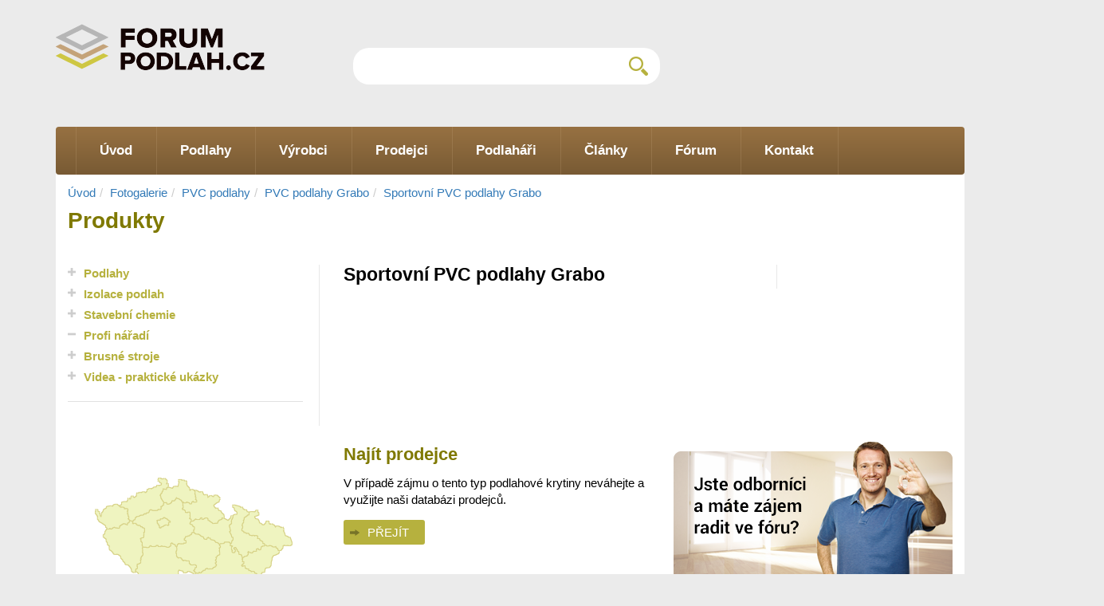

--- FILE ---
content_type: text/html; charset=UTF-8
request_url: https://www.forumpodlah.cz/fotogalerie/sportovni-pvc-podlahy-grabo
body_size: 4079
content:
<!DOCTYPE html>
<html lang="cs">
  <head>
    <meta charset="utf-8">
    <meta http-equiv="X-UA-Compatible" content="IE=edge">
    <meta name="viewport" content="width=device-width, initial-scale=1">

    <title>Fotogalerie - Sportovní PVC podlahy Grabo - FórumPodlah.cz</title>   
	<script src="https://ajax.googleapis.com/ajax/libs/jquery/1.11.3/jquery.min.js"></script>
	<meta name='description' content='Sportovní PVC podlahy Grabo - aktuální trendy a novinky v oblasti podlahových krytin.'>
	<meta name='robots' content='all,follow'>
	<meta name='author' content='FórumPodlah.cz'>
	<meta name='copyright' content='(c)2019 FórumPodlah.cz'>
	<link rel='canonical' href='https://www.forumpodlah.cz/fotogalerie/sportovni-pvc-podlahy-grabo'>
	<meta property="og:locale" content="cs_CZ">
	<meta property="og:type" content="website">
	<meta property="og:title" content="Fotogalerie - Sportovní PVC podlahy Grabo - FórumPodlah.cz">
	<meta property="og:description" content="Sportovní PVC podlahy Grabo - aktuální trendy a novinky v oblasti podlahových krytin.">
	<meta property="og:url" content="https://www.forumpodlah.cz/fotogalerie/sportovni-pvc-podlahy-grabo">
	<meta property="og:site_name" content="FórumPodlah.cz">
	<meta property="og:image" content="https://www.forumpodlah.cz/templates/default/images/social.jpg">
	<meta property="og:image:secure_url" content="https://www.forumpodlah.cz/templates/default/images/social.jpg">
	<meta name="twitter:card" content="summary_large_image">
	<meta name="twitter:description" content="Sportovní PVC podlahy Grabo - aktuální trendy a novinky v oblasti podlahových krytin.">
	<meta name="twitter:title" content="Fotogalerie - Sportovní PVC podlahy Grabo - FórumPodlah.cz">
	<meta name="twitter:image" content="https://www.forumpodlah.cz/templates/default/images/social.jpg">

	<link rel="apple-touch-icon" sizes="57x57" href="/templates/default/favicons/apple-icon-57x57.png">
	<link rel="apple-touch-icon" sizes="60x60" href="/templates/default/favicons/apple-icon-60x60.png">
	<link rel="apple-touch-icon" sizes="72x72" href="/templates/default/favicons/apple-icon-72x72.png">
	<link rel="apple-touch-icon" sizes="76x76" href="/templates/default/favicons/apple-icon-76x76.png">
	<link rel="apple-touch-icon" sizes="114x114" href="/templates/default/favicons/apple-icon-114x114.png">
	<link rel="apple-touch-icon" sizes="120x120" href="/templates/default/favicons/apple-icon-120x120.png">
	<link rel="apple-touch-icon" sizes="144x144" href="/templates/default/favicons/apple-icon-144x144.png">
	<link rel="apple-touch-icon" sizes="152x152" href="/templates/default/favicons/apple-icon-152x152.png">
	<link rel="apple-touch-icon" sizes="180x180" href="/templates/default/favicons/apple-icon-180x180.png">
	<link rel="icon" type="image/png" sizes="192x192"  href="/templates/default/favicons/android-icon-192x192.png">
	<link rel="icon" type="image/png" sizes="32x32" href="/templates/default/favicons/favicon-32x32.png">
	<link rel="icon" type="image/png" sizes="96x96" href="/templates/default/favicons/favicon-96x96.png">
	<link rel="icon" type="image/png" sizes="16x16" href="/templates/default/favicons/favicon-16x16.png">
	<link rel="manifest" href="/templates/default/favicons/manifest.json">
	<meta name="msapplication-TileColor" content="#ffffff">
	<meta name="msapplication-TileImage" content="/templates/default/favicons/ms-icon-144x144.png">
	<meta name="theme-color" content="#ffffff">
	<meta name="google-site-verification" content="GkSh_9rot-yFldZZNHrE64l2aB6sUuP6Aiqr_5UZ0I4">
	<meta name="google-site-verification" content="V2Feyjhp3EJpSALs_63gcs1Ic0traPdCiNc00drXA_Y">
    <!-- Bootstrap -->
    <link href="https://www.forumpodlah.cz/templates/default/css/styles.css" rel="stylesheet">
    <link href="https://www.forumpodlah.cz/templates/default/css/styles3.css" rel="stylesheet">



	
	<script data-ad-client="ca-pub-7140268229414041" async src="https://pagead2.googlesyndication.com/pagead/js/adsbygoogle.js"></script>
					  
  </head>

  
  <body>
	
	<!-- Google Tag Manager -->
	<noscript><iframe src="//www.googletagmanager.com/ns.html?id=GTM-TN462X"
	height="0" width="0" style="display:none;visibility:hidden"></iframe></noscript>
	<script>(function(w,d,s,l,i){w[l]=w[l]||[];w[l].push({'gtm.start':
	new Date().getTime(),event:'gtm.js'});var f=d.getElementsByTagName(s)[0],
	j=d.createElement(s),dl=l!='dataLayer'?'&l='+l:'';j.async=true;j.src=
	'//www.googletagmanager.com/gtm.js?id='+i+dl;f.parentNode.insertBefore(j,f);
	})(window,document,'script','dataLayer','GTM-TN462X');</script>
	<!-- End Google Tag Manager -->
	
    <div class="container-fluid addBoxHolder">
      <div class="container">
        
        <div class="row addBox">
          <!-- WARNING: Pravá a levá reklamní plocha -->
          <div id="left_Add" class="left_Add" style="">
			<!-- /3903734/forumpodlah-vlevo -->
			<div id='div-gpt-ad-1466599257014-0' style='height:750px; width:160px;'>
			<script type='text/javascript'>
			googletag.cmd.push(function() { googletag.display('div-gpt-ad-1466599257014-0'); });
			</script>
			</div>
		  </div>
          <div id="right_Add" class="right_Add" style="">
			<!-- /3903734/forumpodlah-vpravo -->
			<div id='div-gpt-ad-1466599257014-1' style='height:750px; width:160px;'>
			<script type='text/javascript'>
			googletag.cmd.push(function() { googletag.display('div-gpt-ad-1466599257014-1'); });
			</script>
			</div>          
          </div>
          <!-- WARNING: Pravá a levá reklamní plocha -->
        </div>
        
      </div>
    </div>
    <div class="container">
      <div class="row mainHeader">
        <div class="col-sm-5 col-md-3 col-lg-3">
          <div class="logo">
            <a href="/" title="FórumPodlah.cz"><img src="https://www.forumpodlah.cz/templates/default/images/logo.png" alt="FórumPodlah.cz" title="FórumPodlah.cz"></a>
          </div>
        </div>
        <div class="col-xs-12 col-sm-5 col-md-5 col-lg-5 searchBoxHolder">
          <div class="searchBox">
            <form action="/hledani">
            	<input name="cx" type="hidden" value="012094325099302025326:f9nuppo5rd"> 
              	<input id="q" name="q" type="text" >
              	<input type="submit" value="">
            </form>
          </div>
        </div>
        <div class="col-sm-2 hidden-lg hidden-md">
          <div class="mainMenuToggle">Menu</div>
          <script>
          $( ".mainMenuToggle" ).click(function() {
            $( this ).toggleClass("active");
            $( ".mainMenu ul" ).slideToggle();
          });
          </script>
        </div>
        
                </div>
      <div class="row">
        <div class="col-md-12 col-lg-12">
          <div class="mainMenu">
<div class="folders"><ul><li><a href="https://www.forumpodlah.cz/"><span>Úvod</span></a></li><li><a href="https://www.forumpodlah.cz/podlahy"><span>Podlahy</span></a></li><li><a href="https://www.forumpodlah.cz/vyrobci"><span>Výrobci</span></a></li><li><a href="https://www.forumpodlah.cz/prodejci"><span>Prodejci</span></a></li><li><a href="https://www.forumpodlah.cz/podlahari"><span>Podlaháři</span></a></li><li><a href="https://www.forumpodlah.cz/clanky"><span>Články</span></a></li><li><a href="https://poradna.forumpodlah.cz"><span>Fórum</span></a></li><li><a href="https://www.forumpodlah.cz/kontakt"><span>Kontakt</span></a></li></ul></div>    
            <div class="clearfix"></div>
          </div>
        </div>
      </div>
    </div>
<div id='history' class='container'><ol class='breadcrumb'><li><a href='/'>Úvod</a></li><li><a href='https://www.forumpodlah.cz/fotogalerie'>Fotogalerie</a></li><li><a href='https://www.forumpodlah.cz/fotogalerie/pvc-podlahy'>PVC podlahy</a></li><li><a href='https://www.forumpodlah.cz/fotogalerie/pvc-podlahy-grabo'>PVC podlahy Grabo</a></li><li><a href='https://www.forumpodlah.cz/fotogalerie/sportovni-pvc-podlahy-grabo'>Sportovní PVC podlahy Grabo</a></li></ol></div>    <!-- !!! Page content !!!! !-->
    <div class="container">   	    
      <div class="row">
        <div class="col-xs-12 col-sm-12 col-md-12 col-lg-12">
          <div class="bg">
            <div class="col-xs-12 col-sm-12 col-md-12 col-lg-12">
              <span class="nice">Produkty</span>
            </div>
          </div>
        </div>
      </div>
      <div class="row">
        <div class="col-xs-12 col-md-12 col-lg-12">
          <div class="bg">
            <div class="col-xs-12 col-md-3 col-lg-4 leftColumnFix">
            <div class="border-right">
              <div class="leftMenuToggle">Menu kategorie</div>
              <div class="leftMenuMobileFix">
                <div class="leftMenu">
<ul><li ><i class='haveSubmenu'></i><a href='/podlahy'>Podlahy</a></li><li ><i class='haveSubmenu'></i><a href='/izolace-podlah'>Izolace podlah</a></li><li ><i class='haveSubmenu'></i><a href='/stavebni-chemie'>Stavební chemie</a></li><li ><i></i><a href='/profi-naradi'>Profi nářadí</a></li><li ><i class='haveSubmenu'></i><a href='/brusne-stroje'>Brusné stroje</a></li><li ><i class='haveSubmenu'></i><a href='/videa-prakticke-ukazky'>Videa - praktické ukázky</a></li></ul>                
                </div>
                <div class="bottomLeftMenu">
                </div>
              </div>
            </div>

            </div>
            <div class="col-xs-12 col-md-6 col-lg-5 middleColumnFix">
              <div class="katalogHolder mainContent">
<div><h1>Sportovní PVC podlahy Grabo</h1></div>	          		        
	          		              
				<div class="clearfix"></div>
              </div>
            </div>
            <div class="col-xs-12 col-md-3 col-lg-3 rightColumnFix">
              <div class="border-left">
                <div class="rightColumnBox">
				<script async src="//pagead2.googlesyndication.com/pagead/js/adsbygoogle.js"></script>
<!-- forumpodlah.cz-responsive -->

                
                
                  
                </div>
              </div>
            </div>
          </div>
        </div>
      </div>
      <div class="row">
        <div class="col-md-12 col-lg-12">
          <div class="bg">
            <div class="col-md-4 col-lg-4 leftColumnFix">
                        
              <div class="hpMapBox">
                <div class="cezetmap small">
                  <ul class="kraje">
                      <li class="kraj zlinsky"><a href="/prodejci?tag=&kraj=12" title="Zlínský kraj" rel="nofollow">Zlínský kraj</a></li>
                      <li class="kraj moravskoslezsky"><a href="/prodejci?tag=&kraj=7" title="Moravskoslezský kraj" rel="nofollow">Moravskoslezský kraj</a></li>
                      <li class="kraj jihomoravsky"><a href="/prodejci?tag=&kraj=4" title="Jihomoravský kraj" rel="nofollow">Jihomoravský kraj</a></li>
                      <li class="kraj olomoucky"><a href="/prodejci?tag=&kraj=9" title="Olomoucký kraj" rel="nofollow">Olomoucký kraj</a></li>
                      <li class="kraj vysocina"><a href="/prodejci?tag=&kraj=10" title="Vysočina" rel="nofollow">Vysočina</a></li>
                      <li class="kraj pardubicky"><a href="/prodejci?tag=&kraj=6" title="Pardubický kraj" rel="nofollow">Pardubický kraj</a></li>
                      <li class="kraj kralovehradecky"><a href="/prodejci?tag=&kraj=5" title="Královehradecký kraj" rel="nofollow">Královehradecký kraj</a></li>
                      <li class="kraj jihocesky"><a href="/prodejci?tag=&kraj=3" title="Jihočeský kraj" rel="nofollow">Jihočeský kraj</a></li>
                      <li class="kraj hlavni-mesto-praha"><a href="/prodejci?tag=&kraj=14" title="Hlavní město Praha" rel="nofollow">Hlavní město Praha</a></li>
                      <li class="kraj stredocesky"><a href="/prodejci?tag=&kraj=2" title="Středočeský kraj" rel="nofollow">Středočeský kraj</a></li>
                      <li class="kraj liberecky"><a href="/prodejci?tag=&kraj=8" title="Liberecký kraj" rel="nofollow">Liberecký kraj</a></li>
                      <li class="kraj plzensky"><a href="/prodejci?tag=&kraj=13" title="Plzeňský kraj" rel="nofollow">Plzeňský kraj</a></li>
                      <li class="kraj ustecky"><a href="/prodejci?tag=&kraj=11" title="Ústecký kraj" rel="nofollow">Ústecký kraj</a></li>
                      <li class="kraj karlovarsky"><a href="/prodejci?tag=&kraj=1" title="Karlovarský kraj" rel="nofollow">Karlovarský kraj</a></li>     
                  </ul>
                </div>  <!-- /cezetmap -->
                <link rel="stylesheet" href="/templates/default/js/cezetmap/css/cezetmap.css" />
                <link rel="stylesheet" href="/templates/default/js/cezetmap/css/cezetmap.custom.css" />
                <!-- jQuery -->
                <!-- podpora pro IE 7 a mensi -->
                <!--[if lt IE 8]> <script src="https://ie7-js.googlecode.com/svn/version/2.1(beta4)/IE8.js"> </script> <![endif]-->
                <!-- CEZET Map skripty -->
                <script src="/templates/default/js/cezetmap/js/cezetmap.js"> </script>
              </div>          
            
            
            
            </div>
            <div class="col-md-8 col-lg-8 rightBottomColumnFix">
              <div class="findSellerBox">
                <span class="tit">Najít prodejce</span>
                <div class="txt">
                  V případě zájmu o tento typ podlahové krytiny neváhejte a využijte naši databázi prodejců.                 </div>
                
                <a href="/prodejci" class="more" rel="nofollow">Přejít</a>
              </div>
              <div class="bottomBannerRightBox">
                <a href="https://poradna.forumpodlah.cz"><img src="/templates/default/images/banner_right_hp.png" alt="Poradna FórumPodlah.cz"></a>
              </div>
              <div class="clearfix"></div>
            </div>
          </div>
        </div>
      </div>

    			        
          </div>


    <div class="container footer">
<div><div class="row">
	<div class="col-md-12 col-lg-12">
		<div class="bg">
			<div class="col-sm-6 col-md-4 col-lg-4"><span class="fTit">Novinky</span>
				<div class="fMenu">
					<ul>
<li><a href='/podrobne-srovnani-dlazby-a-vinylu-jako-podlahovych-krytin'>Podrobné srovnání dlažby a vinylu jako podlahových krytin</a></li><li><a href='/jak-udelat-levnou-podlahu'>Jak udělat levnou podlahu?</a></li><li><a href='/jak-zamaskovat-diru-v-podlaze'>Jak zamaskovat díru v podlaze?</a></li><li><a href='/co-dat-pod-osb-desky-na-podlahu'>Co dát pod OSB desky na podlahu? </a></li> 
					</ul>
				</div>
			</div>

			<div class="col-sm-6 col-md-4 col-lg-4"><span class="fTit"></span>

				<div class="fMenu">
					<ul>
            
					</ul>
				</div>
			</div>

			<div class="col-md-4 col-lg-4"><span class="fTit"> </span>

<div class="addressBox">
<address></address>
</div>

<div class="contactBox">
  <ul>
      <li><img alt="email" title="email" src="https://www.forumpodlah.cz/templates/default/images/mailicon.png"><a href='mailto:info@forumpodlah.cz'>info@forumpodlah.cz</a></li>
  </ul>

  <div class="social">
      <a href="https://www.youtube.com/channel/UCz2EagAdEDgOXT4GdmuI29g"><img alt="Youtube" title="Youtube" src="https://www.forumpodlah.cz/templates/default/images/youtubeicon.png"></a> 
      
  </div>
</div>

<div class="clearfix">&nbsp;</div>

<div class="footerLogo"><img alt="FórumPodlah.cz" src="https://www.forumpodlah.cz/templates/default/images/footerlogo.png"></div>
</div>
</div>
</div>
</div></div>  
    </div>
    <div class="container">
      <div class="row">
        <div class="col-md-12 col-lg-12 copyright"><a href="/">FórumPodlah.cz</a> - Veškerá práva vyhrazena © 2015-2025 
        		        </div>
      </div>
    </div>
    
    <link href='https://fonts.googleapis.com/css?family=Roboto:400,700&subset=latin,latin-ext' rel='stylesheet' type='text/css'>

    
    <!-- bxSlider Javascript file -->
    <script defer src="https://www.forumpodlah.cz/templates/default/js/jquery.bxslider/jquery.bxslider.min.js"></script>
    <!-- bxSlider CSS file -->
    <link href="https://www.forumpodlah.cz/templates/default/js/jquery.bxslider/jquery.bxslider.css" rel="stylesheet">

	<script defer src="https://www.forumpodlah.cz/templates/default/js/bootstrap.3.3.7.min.js"></script>
    <script defer  src="https://www.forumpodlah.cz/templates/default/js/jquery.fancybox.pack.js"></script>
	<link href="https://www.forumpodlah.cz/templates/default/css/fancybox/jquery.fancybox.css" rel="stylesheet" type="text/css" media="screen">
    <script defer src="https://www.forumpodlah.cz/templates/default/js/web.js"></script>
       
	</div>
  </body>
</html>


--- FILE ---
content_type: text/html; charset=utf-8
request_url: https://www.google.com/recaptcha/api2/aframe
body_size: 266
content:
<!DOCTYPE HTML><html><head><meta http-equiv="content-type" content="text/html; charset=UTF-8"></head><body><script nonce="BA372qi8qQUa6E84EroJTg">/** Anti-fraud and anti-abuse applications only. See google.com/recaptcha */ try{var clients={'sodar':'https://pagead2.googlesyndication.com/pagead/sodar?'};window.addEventListener("message",function(a){try{if(a.source===window.parent){var b=JSON.parse(a.data);var c=clients[b['id']];if(c){var d=document.createElement('img');d.src=c+b['params']+'&rc='+(localStorage.getItem("rc::a")?sessionStorage.getItem("rc::b"):"");window.document.body.appendChild(d);sessionStorage.setItem("rc::e",parseInt(sessionStorage.getItem("rc::e")||0)+1);localStorage.setItem("rc::h",'1766535891950');}}}catch(b){}});window.parent.postMessage("_grecaptcha_ready", "*");}catch(b){}</script></body></html>

--- FILE ---
content_type: text/css
request_url: https://www.forumpodlah.cz/templates/default/css/styles3.css
body_size: 1852
content:
body {
	font-size: 15px !important;
	font-family: 'Open Sans', 'Arial', sans-serif !important;;
	/*font-family: Arial,Helvetica,sans-serif;*/
}
.lead {
    font-size: 15px;
    font-weight: normal;
    margin-top: 20px;
}
h1 {
	color: rgb(127, 121, 0);
	font-weight: bold;
	font-size: 28px;
	margin-bottom: 20px;
	clear: both;
}
h2 {
	display: block;
	font-size: 20px;
	font-weight: bold;
	color: rgb(127, 121, 0);
	clear: both;
	padding-top: 20px;
	margin-top: 0;
}
h3 {
	display: block;
	font-size: 16px;
	font-weight: bold;
	color: #89673C;
	clear: both;
	padding-top: 15px;
}

/*vypnuto*/
.maincontent ul {
    list-style: none;
}
.maincontent li { 
    padding-left: 0em; 
    text-indent: -.7em;
}
.maincontent li:before {
    content: "• ";
    color: #89673C;;
}

hr {
	clear: both;
}

.mainSlider a, .mainslider a:hover {
	color: #000;	
}

.articleBox .rightBox span.date {
	font-weight: normal;
}

.img-responsive {
	width: 100%;
}

#gmap_canvas img{max-width:none!important;background:none!important}

.footerContentBox .imgCnt a {
	display: block;
	width: 100%;
	height: 100px;
	line-height: 95px;
	vertical-align: middle;
	text-align: center;
}
.footerContentBox .imgCnt a img {
	max-height: 95px;
	max-width: 100%;
}
@media screen and (max-width: 768px) {
	.footerContentBox .imgCnt a img {
		max-height: auto;
	}
}
.footerContentBox .cntnt {
    font-size: 15px !important;
    line-height: 18px !important;    
}
.hpNewsBox ul li a span {
    font-size: 15px !important;
}
.hpForumBox ul li a span {
    font-size: 15px !important;
}
.footer .fMenu ul li a {
    font-size: 15px !important;
}
.katalogHolder {
	clear: both;
}
.katalogHolder .catalogBox .imageBox {
    height: auto;
}
.katalogHolder .catalogBox .imageBox img {
    max-height: 80px;
    margin: 0 auto;
}

.btn-primary, .btn-primary:hover{
	background-color: rgb(182, 177, 62) !important;
	color: rgb(255, 255, 255);
	text-transform: uppercase;
	padding: 5px 20px;
	border-radius: 3px;
	border: none;
	border-bottom: 1px solid #87822e !important;	
}
.btn-primary:hover {
	opacity: 0.8;
}

form {
	background: #f2f2f2;
	padding: 20px;	
}
.mainHeader form {
	background: none;	
}

.container .bg {
	padding-bottom: 20px;
}

.articleBox .imgBox {
	text-align: center;
}
.articleBox .imgBox img {
	max-height: 140px;
}
.articleBox h2 {
	padding-top: 0;
}
.logo-detail {
	text-align: center;
	padding-top: 30px;
}
.logo-detail img {
	display: block;
	margin: 0 auto;
	max-width: 100%;
	max-height: 200px;
}

ul.vyhody, ul.nevyhody {
	padding: 0;
	margin: 0;
}
ul.vyhody li {
	display: block;
	font-weight: bold;
	color: #669900;
	line-height: 32px;
	padding: 5px 0 5px 32px;
	list-style-type: none;
	background: url("../images/ul-vyhody.png") no-repeat left center;
	line-height: 1em;
}
ul.nevyhody li {
	display: block;
	font-weight: bold;
	color: #CD3301;
	line-height: 32px;
	padding: 5px 0 5px 32px;
	list-style-type: none;
	background: url("../images/ul-nevyhody.png") no-repeat left center;
	line-height: 1em;
}
.katalogHolder .catalogBox .rightContent a.tit {
	font-size: 16px;
}
.embed-container { position: relative; padding-bottom: 56.25%; height: 0; overflow: hidden; max-width: 100%; } 
.embed-container iframe, .embed-container object, .embed-container embed { position: absolute; top: 0; left: 0; width: 100%; height: 100%; }

.rightNewsBox.small ul li a .contentBox, .rightArticlesBox.small ul li a .contentBox {
	width: 90px;
}
.pagination > .active > a, .pagination > .active > span, .pagination > .active > a:hover, .pagination > .active > span:hover, .pagination > .active > a:focus, .pagination > .active > span:focus {
	background-color:#88663B; 
	border-color:#88663B; 
}

.hpMainInfoBoxModal {
}
.hpMainInfoBoxModal	ul{
		list-style-type: none;
		padding-left: 20px;
		margin-top: 15px;
		margin-bottom: 5px;
}
.hpMainInfoBoxModal	ul li {
			padding-left: 50px;
			position: relative;
			margin-bottom: 20px;
}
.hpMainInfoBoxModal	ul li img {
				position: absolute;
				top: 0px;
				left: 0px;
}
.hpMainInfoBoxModal	ul li a {
				display: block;
				font-size: 18px;
				font-weight: bold;
				color: #006791;
				text-decoration: underline;
}
.footer .footerLogo {
    margin-top: 40px;
}
.contactBox a {
	color: #fff;
}
.message_box {
	position: absolute;
	width: 100%;
	height: 60px;
	margin-top: -60px;	
	
	/* Permalink - use to edit and share this gradient: http://colorzilla.com/gradient-editor/#ffffff+0,ffffff+100&1+0,0+100 */
	background: -moz-linear-gradient(top, rgba(255,255,255,0) 0%, rgba(255,255,255,1) 100%); /* FF3.6-15 */
	background: -webkit-linear-gradient(top, rgba(255,255,255,0) 0%,rgba(255,255,255,1) 100%); /* Chrome10-25,Safari5.1-6 */
	background: linear-gradient(to bottom, rgba(255,255,255,0) 0%,rgba(255,255,255,1) 100%); /* W3C, IE10+, FF16+, Chrome26+, Opera12+, Safari7+ */
	filter: progid:DXImageTransform.Microsoft.gradient( startColorstr='#00ffffff', endColorstr='#ffffff',GradientType=0 ); /* IE6-9 */
}
.articleBox.top {
	background: #fffbee;
}

#slogan {
	font-size: 20px;
	font-weight: bold;
	color: rgb(127, 121, 0);
}
.button-box {
	padding: 10px 0;
}

.button-back-box {
	padding: 20px 20px 0 15px;
}
a.button-back {
	display: inline-block;
	color: #666666;
	padding: 5px 8px 5px 30px;
	border-radius: 5px;
	background: #e6e6e6 url(../images/arrow-left.png) left 10px center no-repeat;
	background-size: 14px;
	-webkit-box-shadow: 0px 2px 0px 0px #666666;
	-moz-box-shadow: 0px 2px 0px 0px #666666;
	box-shadow: 0px 2px 0px 0px #666666;
}
a.button-back:hover {
	opacity: 0.8;
	text-decoration: none;
}
a.button-green {
	display: inline-block;
	color: #fff;
	padding: 5px 8px 5px 30px;
	border-radius: 5px;
	background: #b6b03e url(../images/arrow-right.png) left 10px center no-repeat;
	background-size: 14px;
	-webkit-box-shadow: 0px 2px 0px 0px #777329;
	-moz-box-shadow: 0px 2px 0px 0px #777329;
	box-shadow: 0px 2px 0px 0px #777329;
}
a.button-green:hover {
	opacity: 0.8;
	text-decoration: none;
}

#history .breadcrumb {
    padding: 15px 15px 0 15px;
    margin: 0;
    background-color: #fff;
    border-radius: 0;
}
span.nice {
    margin-top: 5px;
}
.obsah {
    background: #f5f5f5;
    margin: 10px 0;
    padding-top: 12px;
    padding-bottom: 5px;
    border-radius: 4px;
}
.obsah strong {
	color: #7F7900; 
}

--- FILE ---
content_type: text/css
request_url: https://www.forumpodlah.cz/templates/default/js/cezetmap/css/cezetmap.custom.css
body_size: 339
content:
/* CEZET Map v2.3
 * 17.3.2013 (c) Moravio.com
 * Licence CC BY
 */

.cezetmap{
	/* width & height ratio: 1.734 */
	width: 580px;
	/* 370 / 1.734 = 213.39 */
	height: 334px;
}

.cezetmap .kraje{
	/* musi byt stejne jako sirka (width) elementu cezetmap */
	font-size: 580px;	
}

.cezetmap.small{
	/* width & height ratio: 1.734 */
	width: 250px;
	/* 370 / 1.734 = 213.39 */
	height: 144px;
}

.cezetmap.small .kraje{
	/* musi byt stejne jako sirka (width) elementu cezetmap */
	font-size: 250px;	
}



.cezetmap .zlinsky                   { color: #eff4c0; text-shadow: -1px -1px 0 #d7d288,1px -1px 0 #d7d288, -1px 1px 0 #d7d288, 1px 1px 0 #d7d288;}
.cezetmap .moravskoslezsky           { color: #eff4c0; text-shadow: -1px -1px 0 #d7d288,1px -1px 0 #d7d288, -1px 1px 0 #d7d288, 1px 1px 0 #d7d288;}
.cezetmap .jihomoravsky              { color: #eff4c0; text-shadow: -1px -1px 0 #d7d288,1px -1px 0 #d7d288, -1px 1px 0 #d7d288, 1px 1px 0 #d7d288;}
.cezetmap .olomoucky                 { color: #eff4c0; text-shadow: -1px -1px 0 #d7d288,1px -1px 0 #d7d288, -1px 1px 0 #d7d288, 1px 1px 0 #d7d288;}
.cezetmap .vysocina                  { color: #eff4c0; text-shadow: -1px -1px 0 #d7d288,1px -1px 0 #d7d288, -1px 1px 0 #d7d288, 1px 1px 0 #d7d288;}
.cezetmap .pardubicky                { color: #eff4c0; text-shadow: -1px -1px 0 #d7d288,1px -1px 0 #d7d288, -1px 1px 0 #d7d288, 1px 1px 0 #d7d288;}
.cezetmap .kralovehradecky           { color: #eff4c0; text-shadow: -1px -1px 0 #d7d288,1px -1px 0 #d7d288, -1px 1px 0 #d7d288, 1px 1px 0 #d7d288;}
.cezetmap .jihocesky                 { color: #eff4c0; text-shadow: -1px -1px 0 #d7d288,1px -1px 0 #d7d288, -1px 1px 0 #d7d288, 1px 1px 0 #d7d288;}
.cezetmap .hlavni-mesto-praha        { color: #eff4c0; text-shadow: -1px -1px 0 #d7d288,1px -1px 0 #d7d288, -1px 1px 0 #d7d288, 1px 1px 0 #d7d288;}
.cezetmap .stredocesky               { color: #eff4c0; text-shadow: -1px -1px 0 #d7d288,1px -1px 0 #d7d288, -1px 1px 0 #d7d288, 1px 1px 0 #d7d288;}
.cezetmap .liberecky                 { color: #eff4c0; text-shadow: -1px -1px 0 #d7d288,1px -1px 0 #d7d288, -1px 1px 0 #d7d288, 1px 1px 0 #d7d288;}
.cezetmap .plzensky                  { color: #eff4c0; text-shadow: -1px -1px 0 #d7d288,1px -1px 0 #d7d288, -1px 1px 0 #d7d288, 1px 1px 0 #d7d288;}
.cezetmap .ustecky                   { color: #eff4c0; text-shadow: -1px -1px 0 #d7d288,1px -1px 0 #d7d288, -1px 1px 0 #d7d288, 1px 1px 0 #d7d288;}
.cezetmap .karlovarsky               { color: #eff4c0; text-shadow: -1px -1px 0 #d7d288,1px -1px 0 #d7d288, -1px 1px 0 #d7d288, 1px 1px 0 #d7d288;}

.cezetmap .kraj_hover                { color: #ceca82; }
.cezetmap .kraj_active               { color: #ceca82; }




--- FILE ---
content_type: application/javascript
request_url: https://www.forumpodlah.cz/templates/default/js/web.js
body_size: 1127
content:
$( document ).ready(function() {
	fixAdds();
  leftMenu();
  
  $('.cezetmap:not(.small) .kraje .kraj a').click(function(){ 
	  /*$('#modalKraj').val($(this).attr('href'));*/ 
	  $('#modalKraj').val($(this).attr('data-kraj')); 
	  $('#mapModal .modal-title').html($(this).attr('title')); 
	  $('#mapModal').modal(); 
  });
  $('.cezetmap.small .kraje .kraj a').click(function(){
	  $(location).attr('href',$(this).attr('href'));
  });
  
  $('.hpMainInfoBoxModal a').click( function() {
	$(this).attr("href", $(this).attr("href")+"?kraj="+$('#modalKraj').val() );
  });
  
  
});

$( window ).resize(function() {
  $('.left_Add').css('width', '');
  $('.right_Add').css('width', '');
  fixAdds();
});

function fixAdds(){
  var container = parseInt($( ".container" ).width());
  var window_width = parseInt($( window ).width());
  var leftAdds = parseInt($( ".left_Add" ).width());
  var rightAdds = parseInt($( ".right_Add" ).width());

  if(window_width < (container+leftAdds+rightAdds)){
  	var outline = Math.abs(window_width - (container+leftAdds+rightAdds))+30;
  	var fix_left = leftAdds - (outline/2);
  	var fix_right = rightAdds - (outline/2);

  	$( ".left_Add" ).css("width",fix_left+"px");
  	$( ".right_Add" ).css("width",fix_right+"px");
  	//console.log(outline);
  }
}

function leftMenu(){
  $( ".leftMenu i.haveSubmenu" ).click(function() {
    var li = $( this ).parent();
    $("> ul",li).slideToggle();
  });
}

// left menu toggle

$( ".leftMenuToggle" ).click(function() {
  $( ".leftMenuMobileFix" ).slideToggle();
});

	$('a').each(function() {
	   var a = new RegExp('/' + window.location.host + '/');
	   if (!a.test(this.href)) {
	      $(this).attr("target","_blank");
	   }
	});

	$('a.lightbox').fancybox({
		    beforeLoad : function() {
		        if (!this.title) this.title = $(this.element).find('img').attr('alt');
		    }
		});

   function init_map(){
       var nazev = $("h1").text();
       var ulice = $("#kontakty .ulice td").eq(1).text();
       var mesto = $("#kontakty .mesto td").eq(1).text();
       var psc = $("#kontakty .psc td").eq(1).text();
       var stat = $("#kontakty .stat td").eq(1).text();	
       var url = "http://maps.google.com/maps/api/geocode/json?address="+encodeURIComponent(ulice+','+mesto+','+psc+','+stat)+"&sensor=false";
       $.getJSON( url, function( data ) {
	       var lat=data.results[0].geometry.location.lat;    	  
	       var lng=data.results[0].geometry.location.lng;
		       
	       var myOptions = {zoom:12,center:new google.maps.LatLng(lat,lng),mapTypeId: google.maps.MapTypeId.ROADMAP};
	       var map = new google.maps.Map(document.getElementById('gmap_canvas'), myOptions);
	       var marker = new google.maps.Marker({map: map,position: new google.maps.LatLng(lat,lng)});
		        
	       infowindow = new google.maps.InfoWindow({content:'<strong>'+nazev+'</strong><br>'+ulice+'<br>'+psc+' '+mesto+'<br>'});
	       google.maps.event.addListener(marker, 'click', function(){infowindow.open(map,marker);});
	       infowindow.open(map,marker);
		       
       });		   
    }
	//if ($('#gmap_canvas')) {
//		google.maps.event.addDomListener(window, 'load', init_map);
	//}



--- FILE ---
content_type: text/plain
request_url: https://www.google-analytics.com/j/collect?v=1&_v=j102&a=1511590910&t=pageview&_s=1&dl=https%3A%2F%2Fwww.forumpodlah.cz%2Ffotogalerie%2Fsportovni-pvc-podlahy-grabo&ul=en-us%40posix&dt=Fotogalerie%20-%20Sportovn%C3%AD%20PVC%20podlahy%20Grabo%20-%20F%C3%B3rumPodlah.cz&sr=1280x720&vp=1280x720&_u=YEBAAAABAAAAAC~&jid=78036441&gjid=1077601341&cid=324532978.1766535891&tid=UA-96154996-1&_gid=913863821.1766535891&_r=1&_slc=1&gtm=45He5ca1n71TN462Xza200&gcd=13l3l3l3l1l1&dma=0&tag_exp=103116026~103200004~104527906~104528501~104684208~104684211~105391252~115583767~115616985~115938465~115938468~116184927~116184929~116251938~116251940&z=1147966769
body_size: -450
content:
2,cG-JDW3GJELW4